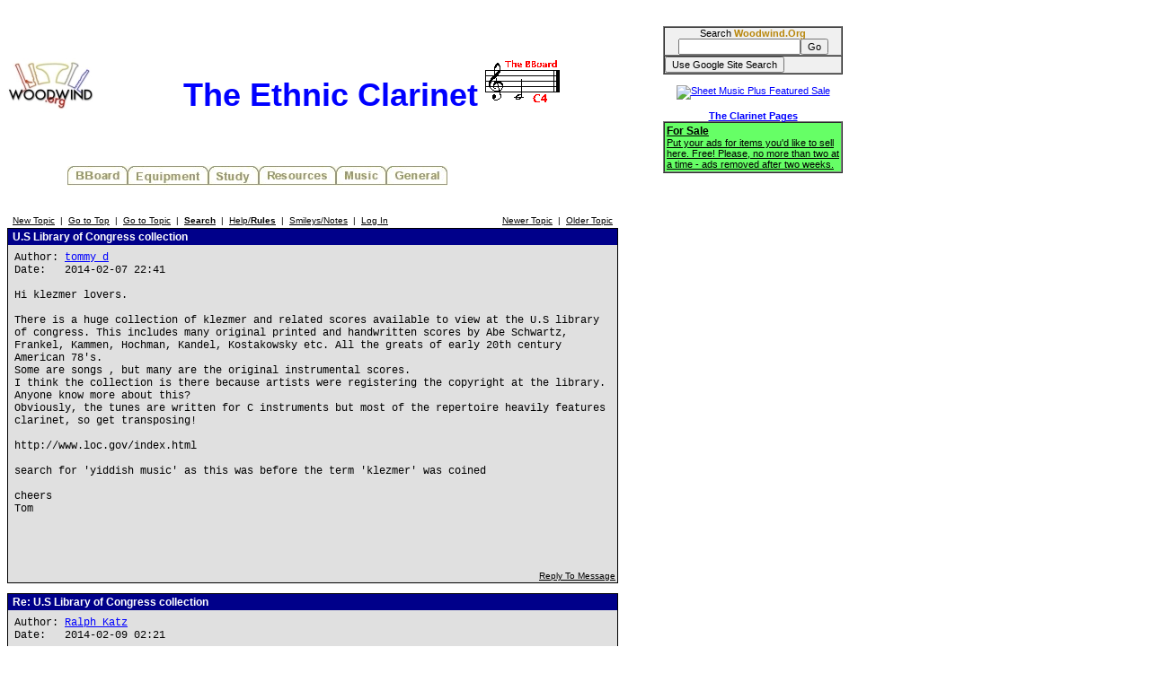

--- FILE ---
content_type: text/html; charset=utf-8
request_url: https://www.google.com/recaptcha/api2/aframe
body_size: 268
content:
<!DOCTYPE HTML><html><head><meta http-equiv="content-type" content="text/html; charset=UTF-8"></head><body><script nonce="BlEjeT-JeImlxW74D2I1DA">/** Anti-fraud and anti-abuse applications only. See google.com/recaptcha */ try{var clients={'sodar':'https://pagead2.googlesyndication.com/pagead/sodar?'};window.addEventListener("message",function(a){try{if(a.source===window.parent){var b=JSON.parse(a.data);var c=clients[b['id']];if(c){var d=document.createElement('img');d.src=c+b['params']+'&rc='+(localStorage.getItem("rc::a")?sessionStorage.getItem("rc::b"):"");window.document.body.appendChild(d);sessionStorage.setItem("rc::e",parseInt(sessionStorage.getItem("rc::e")||0)+1);localStorage.setItem("rc::h",'1769016979332');}}}catch(b){}});window.parent.postMessage("_grecaptcha_ready", "*");}catch(b){}</script></body></html>